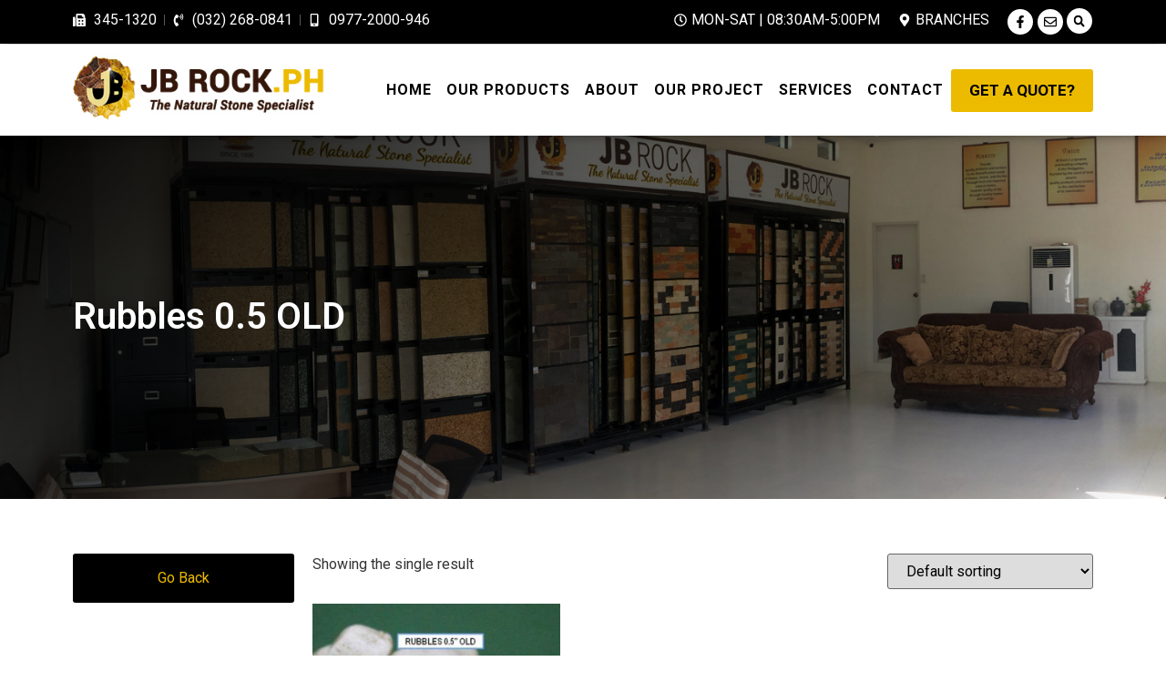

--- FILE ---
content_type: text/css
request_url: https://jbrock.ph/wp-content/uploads/elementor/css/post-11.css?ver=1767825668
body_size: 1934
content:
.elementor-11 .elementor-element.elementor-element-5939856a:not(.elementor-motion-effects-element-type-background), .elementor-11 .elementor-element.elementor-element-5939856a > .elementor-motion-effects-container > .elementor-motion-effects-layer{background-color:#000000;}.elementor-11 .elementor-element.elementor-element-5939856a{transition:background 0.3s, border 0.3s, border-radius 0.3s, box-shadow 0.3s;z-index:99;}.elementor-11 .elementor-element.elementor-element-5939856a > .elementor-background-overlay{transition:background 0.3s, border-radius 0.3s, opacity 0.3s;}.elementor-11 .elementor-element.elementor-element-4f34d874 .elementor-icon-list-item:not(:last-child):after{content:"";height:52%;border-color:#54595F;}.elementor-11 .elementor-element.elementor-element-4f34d874 .elementor-icon-list-items:not(.elementor-inline-items) .elementor-icon-list-item:not(:last-child):after{border-top-style:solid;border-top-width:1px;}.elementor-11 .elementor-element.elementor-element-4f34d874 .elementor-icon-list-items.elementor-inline-items .elementor-icon-list-item:not(:last-child):after{border-left-style:solid;}.elementor-11 .elementor-element.elementor-element-4f34d874 .elementor-inline-items .elementor-icon-list-item:not(:last-child):after{border-left-width:1px;}.elementor-11 .elementor-element.elementor-element-4f34d874 .elementor-icon-list-icon i{color:#FFFFFF;transition:color 0.3s;}.elementor-11 .elementor-element.elementor-element-4f34d874 .elementor-icon-list-icon svg{fill:#FFFFFF;transition:fill 0.3s;}.elementor-11 .elementor-element.elementor-element-4f34d874 .elementor-icon-list-item:hover .elementor-icon-list-icon i{color:#ECBB00;}.elementor-11 .elementor-element.elementor-element-4f34d874 .elementor-icon-list-item:hover .elementor-icon-list-icon svg{fill:#ECBB00;}.elementor-11 .elementor-element.elementor-element-4f34d874{--e-icon-list-icon-size:14px;--icon-vertical-offset:0px;}.elementor-11 .elementor-element.elementor-element-4f34d874 .elementor-icon-list-text{color:#FFFFFF;transition:color 0.3s;}.elementor-11 .elementor-element.elementor-element-4f34d874 .elementor-icon-list-item:hover .elementor-icon-list-text{color:#ECBB00;}.elementor-11 .elementor-element.elementor-element-69e6e025.elementor-column > .elementor-widget-wrap{justify-content:flex-end;}.elementor-11 .elementor-element.elementor-element-2377d915 .elementor-icon-list-icon i{color:#FFFFFF;transition:color 0.3s;}.elementor-11 .elementor-element.elementor-element-2377d915 .elementor-icon-list-icon svg{fill:#FFFFFF;transition:fill 0.3s;}.elementor-11 .elementor-element.elementor-element-2377d915 .elementor-icon-list-item:hover .elementor-icon-list-icon i{color:#ECBB00;}.elementor-11 .elementor-element.elementor-element-2377d915 .elementor-icon-list-item:hover .elementor-icon-list-icon svg{fill:#ECBB00;}.elementor-11 .elementor-element.elementor-element-2377d915{--e-icon-list-icon-size:14px;--e-icon-list-icon-align:right;--e-icon-list-icon-margin:0 0 0 calc(var(--e-icon-list-icon-size, 1em) * 0.25);--icon-vertical-offset:0px;width:auto;max-width:auto;}.elementor-11 .elementor-element.elementor-element-2377d915 .elementor-icon-list-text{color:#FFFFFF;transition:color 0.3s;}.elementor-11 .elementor-element.elementor-element-2377d915 .elementor-icon-list-item:hover .elementor-icon-list-text{color:#ECBB00;}.elementor-11 .elementor-element.elementor-element-19081de0{--grid-template-columns:repeat(0, auto);--icon-size:14px;--grid-column-gap:5px;--grid-row-gap:0px;width:auto;max-width:auto;}.elementor-11 .elementor-element.elementor-element-19081de0 .elementor-widget-container{text-align:right;}.elementor-11 .elementor-element.elementor-element-19081de0 .elementor-social-icon{background-color:#FFFFFF;}.elementor-11 .elementor-element.elementor-element-19081de0 .elementor-social-icon i{color:#000000;}.elementor-11 .elementor-element.elementor-element-19081de0 .elementor-social-icon svg{fill:#000000;}.elementor-11 .elementor-element.elementor-element-19081de0 .elementor-icon{border-radius:50px 50px 50px 50px;}.elementor-11 .elementor-element.elementor-element-19081de0 .elementor-social-icon:hover{background-color:#ECBB00;}.elementor-11 .elementor-element.elementor-element-19081de0 .elementor-social-icon:hover i{color:#FFFFFF;}.elementor-11 .elementor-element.elementor-element-19081de0 .elementor-social-icon:hover svg{fill:#FFFFFF;}.elementor-11 .elementor-element.elementor-element-19081de0 > .elementor-widget-container{margin:0px 0px 0px 20px;}.elementor-11 .elementor-element.elementor-element-2cb539c9 .elementor-search-form{text-align:right;}.elementor-11 .elementor-element.elementor-element-2cb539c9 .elementor-search-form__toggle{--e-search-form-toggle-size:28px;--e-search-form-toggle-color:#000000;--e-search-form-toggle-background-color:#FFFFFF;--e-search-form-toggle-icon-size:calc(45em / 100);--e-search-form-toggle-border-radius:20px;}.elementor-11 .elementor-element.elementor-element-2cb539c9 .elementor-search-form__input,
					.elementor-11 .elementor-element.elementor-element-2cb539c9 .elementor-search-form__icon,
					.elementor-11 .elementor-element.elementor-element-2cb539c9 .elementor-lightbox .dialog-lightbox-close-button,
					.elementor-11 .elementor-element.elementor-element-2cb539c9 .elementor-lightbox .dialog-lightbox-close-button:hover,
					.elementor-11 .elementor-element.elementor-element-2cb539c9.elementor-search-form--skin-full_screen input[type="search"].elementor-search-form__input{color:#FFFFFF;fill:#FFFFFF;}.elementor-11 .elementor-element.elementor-element-2cb539c9:not(.elementor-search-form--skin-full_screen) .elementor-search-form__container{border-color:#54595F;border-radius:0px;}.elementor-11 .elementor-element.elementor-element-2cb539c9.elementor-search-form--skin-full_screen input[type="search"].elementor-search-form__input{border-color:#54595F;border-radius:0px;}.elementor-11 .elementor-element.elementor-element-2cb539c9 .elementor-search-form__toggle:hover{--e-search-form-toggle-color:#FFFFFF;--e-search-form-toggle-background-color:#ECBB00;}.elementor-11 .elementor-element.elementor-element-2cb539c9 .elementor-search-form__toggle:focus{--e-search-form-toggle-color:#FFFFFF;--e-search-form-toggle-background-color:#ECBB00;}.elementor-11 .elementor-element.elementor-element-2cb539c9 > .elementor-widget-container{margin:-1px 0px 0px 4px;}.elementor-11 .elementor-element.elementor-element-2cb539c9{width:auto;max-width:auto;}.elementor-11 .elementor-element.elementor-element-613e51b7:not(.elementor-motion-effects-element-type-background), .elementor-11 .elementor-element.elementor-element-613e51b7 > .elementor-motion-effects-container > .elementor-motion-effects-layer{background-color:#FFFFFF;}.elementor-11 .elementor-element.elementor-element-613e51b7{box-shadow:0px 1px 12px -2px rgba(0,0,0,0.5);transition:background 0.3s, border 0.3s, border-radius 0.3s, box-shadow 0.3s;z-index:99;}.elementor-11 .elementor-element.elementor-element-613e51b7 > .elementor-background-overlay{transition:background 0.3s, border-radius 0.3s, opacity 0.3s;}.elementor-11 .elementor-element.elementor-element-6c4c1e0{text-align:left;}.elementor-bc-flex-widget .elementor-11 .elementor-element.elementor-element-e5481ed.elementor-column .elementor-widget-wrap{align-items:center;}.elementor-11 .elementor-element.elementor-element-e5481ed.elementor-column.elementor-element[data-element_type="column"] > .elementor-widget-wrap.elementor-element-populated{align-content:center;align-items:center;}.elementor-11 .elementor-element.elementor-element-e5481ed.elementor-column > .elementor-widget-wrap{justify-content:flex-end;}.elementor-11 .elementor-element.elementor-element-73f485b2 .elementor-menu-toggle{margin:0 auto;}.elementor-11 .elementor-element.elementor-element-73f485b2 .elementor-nav-menu .elementor-item{font-size:16px;font-weight:bold;text-transform:uppercase;letter-spacing:1px;}.elementor-11 .elementor-element.elementor-element-73f485b2 .elementor-nav-menu--main .elementor-item{color:#000000;fill:#000000;padding-left:8px;padding-right:8px;padding-top:30px;padding-bottom:30px;}.elementor-11 .elementor-element.elementor-element-73f485b2 .elementor-nav-menu--main .elementor-item:hover,
					.elementor-11 .elementor-element.elementor-element-73f485b2 .elementor-nav-menu--main .elementor-item.elementor-item-active,
					.elementor-11 .elementor-element.elementor-element-73f485b2 .elementor-nav-menu--main .elementor-item.highlighted,
					.elementor-11 .elementor-element.elementor-element-73f485b2 .elementor-nav-menu--main .elementor-item:focus{color:#ECBB00;fill:#ECBB00;}.elementor-11 .elementor-element.elementor-element-73f485b2 .elementor-nav-menu--main .elementor-item.elementor-item-active{color:#ECBB00;}.elementor-11 .elementor-element.elementor-element-73f485b2 .elementor-nav-menu--dropdown a, .elementor-11 .elementor-element.elementor-element-73f485b2 .elementor-menu-toggle{color:#ffffff;}.elementor-11 .elementor-element.elementor-element-73f485b2 .elementor-nav-menu--dropdown{background-color:#000000;border-style:solid;border-width:1px 1px 1px 1px;border-color:#ffffff;}.elementor-11 .elementor-element.elementor-element-73f485b2 .elementor-nav-menu--dropdown a:hover,
					.elementor-11 .elementor-element.elementor-element-73f485b2 .elementor-nav-menu--dropdown a.elementor-item-active,
					.elementor-11 .elementor-element.elementor-element-73f485b2 .elementor-nav-menu--dropdown a.highlighted{background-color:#ECBB00;}.elementor-11 .elementor-element.elementor-element-73f485b2 .elementor-nav-menu--dropdown a.elementor-item-active{background-color:#f29500;}.elementor-11 .elementor-element.elementor-element-73f485b2 .elementor-nav-menu--dropdown .elementor-item, .elementor-11 .elementor-element.elementor-element-73f485b2 .elementor-nav-menu--dropdown  .elementor-sub-item{font-size:15px;font-weight:bold;text-transform:uppercase;letter-spacing:0.5px;}.elementor-11 .elementor-element.elementor-element-73f485b2 .elementor-nav-menu--dropdown a{padding-left:15px;padding-right:15px;padding-top:15px;padding-bottom:15px;}.elementor-11 .elementor-element.elementor-element-73f485b2 .elementor-nav-menu--dropdown li:not(:last-child){border-style:solid;border-color:#54595F;border-bottom-width:1px;}.elementor-11 .elementor-element.elementor-element-73f485b2 .elementor-nav-menu--main > .elementor-nav-menu > li > .elementor-nav-menu--dropdown, .elementor-11 .elementor-element.elementor-element-73f485b2 .elementor-nav-menu__container.elementor-nav-menu--dropdown{margin-top:10px !important;}.elementor-11 .elementor-element.elementor-element-73f485b2 div.elementor-menu-toggle{color:#ffffff;}.elementor-11 .elementor-element.elementor-element-73f485b2 div.elementor-menu-toggle svg{fill:#ffffff;}.elementor-11 .elementor-element.elementor-element-73f485b2{--nav-menu-icon-size:1px;width:auto;max-width:auto;}.elementor-11 .elementor-element.elementor-element-73f485b2 > .elementor-widget-container{padding:0px 0px 0px 0px;}.elementor-11 .elementor-element.elementor-element-22f4c2ce .elementor-button{font-size:17px;font-weight:bold;fill:#000000;color:#000000;background-color:#ECBB00;padding:15px 20px 15px 20px;}.elementor-11 .elementor-element.elementor-element-22f4c2ce .elementor-button:hover, .elementor-11 .elementor-element.elementor-element-22f4c2ce .elementor-button:focus{color:#ffffff;background-color:#000000;}.elementor-11 .elementor-element.elementor-element-22f4c2ce .elementor-button:hover svg, .elementor-11 .elementor-element.elementor-element-22f4c2ce .elementor-button:focus svg{fill:#ffffff;}.elementor-11 .elementor-element.elementor-element-22f4c2ce{width:auto;max-width:auto;}.elementor-11 .elementor-element.elementor-element-35041113:not(.elementor-motion-effects-element-type-background), .elementor-11 .elementor-element.elementor-element-35041113 > .elementor-motion-effects-container > .elementor-motion-effects-layer{background-color:#ffffff;}.elementor-11 .elementor-element.elementor-element-35041113{transition:background 0.3s, border 0.3s, border-radius 0.3s, box-shadow 0.3s;margin-top:0px;margin-bottom:0px;padding:0px 0px 0px 0px;z-index:90;}.elementor-11 .elementor-element.elementor-element-35041113 > .elementor-background-overlay{transition:background 0.3s, border-radius 0.3s, opacity 0.3s;}.elementor-bc-flex-widget .elementor-11 .elementor-element.elementor-element-6e49849b.elementor-column .elementor-widget-wrap{align-items:center;}.elementor-11 .elementor-element.elementor-element-6e49849b.elementor-column.elementor-element[data-element_type="column"] > .elementor-widget-wrap.elementor-element-populated{align-content:center;align-items:center;}.elementor-11 .elementor-element.elementor-element-6e49849b > .elementor-element-populated{transition:background 0.3s, border 0.3s, border-radius 0.3s, box-shadow 0.3s;}.elementor-11 .elementor-element.elementor-element-6e49849b > .elementor-element-populated > .elementor-background-overlay{transition:background 0.3s, border-radius 0.3s, opacity 0.3s;}.elementor-bc-flex-widget .elementor-11 .elementor-element.elementor-element-2981a64c.elementor-column .elementor-widget-wrap{align-items:center;}.elementor-11 .elementor-element.elementor-element-2981a64c.elementor-column.elementor-element[data-element_type="column"] > .elementor-widget-wrap.elementor-element-populated{align-content:center;align-items:center;}.elementor-11 .elementor-element.elementor-element-2981a64c > .elementor-element-populated{transition:background 0.3s, border 0.3s, border-radius 0.3s, box-shadow 0.3s;}.elementor-11 .elementor-element.elementor-element-2981a64c > .elementor-element-populated > .elementor-background-overlay{transition:background 0.3s, border-radius 0.3s, opacity 0.3s;}.elementor-11 .elementor-element.elementor-element-4f4a170d .elementor-icon-list-item:not(:last-child):after{content:"";height:65%;border-color:#ddd;}.elementor-11 .elementor-element.elementor-element-4f4a170d .elementor-icon-list-items:not(.elementor-inline-items) .elementor-icon-list-item:not(:last-child):after{border-top-style:solid;border-top-width:1px;}.elementor-11 .elementor-element.elementor-element-4f4a170d .elementor-icon-list-items.elementor-inline-items .elementor-icon-list-item:not(:last-child):after{border-left-style:solid;}.elementor-11 .elementor-element.elementor-element-4f4a170d .elementor-inline-items .elementor-icon-list-item:not(:last-child):after{border-left-width:1px;}.elementor-11 .elementor-element.elementor-element-4f4a170d .elementor-icon-list-icon i{color:#000000;transition:color 0.3s;}.elementor-11 .elementor-element.elementor-element-4f4a170d .elementor-icon-list-icon svg{fill:#000000;transition:fill 0.3s;}.elementor-11 .elementor-element.elementor-element-4f4a170d .elementor-icon-list-item:hover .elementor-icon-list-icon i{color:#ECBB00;}.elementor-11 .elementor-element.elementor-element-4f4a170d .elementor-icon-list-item:hover .elementor-icon-list-icon svg{fill:#ECBB00;}.elementor-11 .elementor-element.elementor-element-4f4a170d{--e-icon-list-icon-size:14px;--icon-vertical-offset:0px;}.elementor-11 .elementor-element.elementor-element-4f4a170d .elementor-icon-list-text{color:#000000;transition:color 0.3s;}.elementor-11 .elementor-element.elementor-element-4f4a170d .elementor-icon-list-item:hover .elementor-icon-list-text{color:#ECBB00;}.elementor-11 .elementor-element.elementor-element-40f194e0 > .elementor-element-populated{transition:background 0.3s, border 0.3s, border-radius 0.3s, box-shadow 0.3s;margin:0px 0px 0px 0px;--e-column-margin-right:0px;--e-column-margin-left:0px;padding:0px 30px 0px 0px;}.elementor-11 .elementor-element.elementor-element-40f194e0 > .elementor-element-populated > .elementor-background-overlay{transition:background 0.3s, border-radius 0.3s, opacity 0.3s;}.elementor-11 .elementor-element.elementor-element-5d5c2b9f .elementor-menu-toggle{margin-left:auto;background-color:#ffffff;}.elementor-11 .elementor-element.elementor-element-5d5c2b9f .elementor-nav-menu .elementor-item{font-family:"DIN-Regular", Sans-serif;font-size:14px;font-weight:bold;text-transform:uppercase;}.elementor-11 .elementor-element.elementor-element-5d5c2b9f .elementor-nav-menu--main .elementor-item{color:#FFFFFF;fill:#FFFFFF;padding-left:14px;padding-right:14px;padding-top:24px;padding-bottom:24px;}.elementor-11 .elementor-element.elementor-element-5d5c2b9f .elementor-nav-menu--main .elementor-item:hover,
					.elementor-11 .elementor-element.elementor-element-5d5c2b9f .elementor-nav-menu--main .elementor-item.elementor-item-active,
					.elementor-11 .elementor-element.elementor-element-5d5c2b9f .elementor-nav-menu--main .elementor-item.highlighted,
					.elementor-11 .elementor-element.elementor-element-5d5c2b9f .elementor-nav-menu--main .elementor-item:focus{color:#ffffff;}.elementor-11 .elementor-element.elementor-element-5d5c2b9f .elementor-nav-menu--main:not(.e--pointer-framed) .elementor-item:before,
					.elementor-11 .elementor-element.elementor-element-5d5c2b9f .elementor-nav-menu--main:not(.e--pointer-framed) .elementor-item:after{background-color:#ffffff;}.elementor-11 .elementor-element.elementor-element-5d5c2b9f .e--pointer-framed .elementor-item:before,
					.elementor-11 .elementor-element.elementor-element-5d5c2b9f .e--pointer-framed .elementor-item:after{border-color:#ffffff;}.elementor-11 .elementor-element.elementor-element-5d5c2b9f .elementor-nav-menu--main .elementor-item.elementor-item-active{color:#00a3e0;}.elementor-11 .elementor-element.elementor-element-5d5c2b9f .elementor-nav-menu--main:not(.e--pointer-framed) .elementor-item.elementor-item-active:before,
					.elementor-11 .elementor-element.elementor-element-5d5c2b9f .elementor-nav-menu--main:not(.e--pointer-framed) .elementor-item.elementor-item-active:after{background-color:#ffffff;}.elementor-11 .elementor-element.elementor-element-5d5c2b9f .e--pointer-framed .elementor-item.elementor-item-active:before,
					.elementor-11 .elementor-element.elementor-element-5d5c2b9f .e--pointer-framed .elementor-item.elementor-item-active:after{border-color:#ffffff;}.elementor-11 .elementor-element.elementor-element-5d5c2b9f{--e-nav-menu-horizontal-menu-item-margin:calc( 60px / 2 );}.elementor-11 .elementor-element.elementor-element-5d5c2b9f .elementor-nav-menu--main:not(.elementor-nav-menu--layout-horizontal) .elementor-nav-menu > li:not(:last-child){margin-bottom:60px;}.elementor-11 .elementor-element.elementor-element-5d5c2b9f .elementor-nav-menu--dropdown a, .elementor-11 .elementor-element.elementor-element-5d5c2b9f .elementor-menu-toggle{color:#ffffff;}.elementor-11 .elementor-element.elementor-element-5d5c2b9f .elementor-nav-menu--dropdown{background-color:#000000;}.elementor-11 .elementor-element.elementor-element-5d5c2b9f .elementor-nav-menu--dropdown a:hover,
					.elementor-11 .elementor-element.elementor-element-5d5c2b9f .elementor-nav-menu--dropdown a.elementor-item-active,
					.elementor-11 .elementor-element.elementor-element-5d5c2b9f .elementor-nav-menu--dropdown a.highlighted,
					.elementor-11 .elementor-element.elementor-element-5d5c2b9f .elementor-menu-toggle:hover{color:#ffffff;}.elementor-11 .elementor-element.elementor-element-5d5c2b9f .elementor-nav-menu--dropdown a:hover,
					.elementor-11 .elementor-element.elementor-element-5d5c2b9f .elementor-nav-menu--dropdown a.elementor-item-active,
					.elementor-11 .elementor-element.elementor-element-5d5c2b9f .elementor-nav-menu--dropdown a.highlighted{background-color:#ECBB00;}.elementor-11 .elementor-element.elementor-element-5d5c2b9f .elementor-nav-menu--dropdown a.elementor-item-active{color:#ffffff;background-color:#ECBB00;}.elementor-11 .elementor-element.elementor-element-5d5c2b9f .elementor-nav-menu--dropdown .elementor-item, .elementor-11 .elementor-element.elementor-element-5d5c2b9f .elementor-nav-menu--dropdown  .elementor-sub-item{font-weight:bold;text-transform:uppercase;}.elementor-11 .elementor-element.elementor-element-5d5c2b9f .elementor-nav-menu--dropdown li:not(:last-child){border-style:solid;border-color:rgba(255,255,255,0.32);border-bottom-width:1px;}.elementor-11 .elementor-element.elementor-element-5d5c2b9f div.elementor-menu-toggle{color:#000000;}.elementor-11 .elementor-element.elementor-element-5d5c2b9f div.elementor-menu-toggle svg{fill:#000000;}.elementor-11 .elementor-element.elementor-element-5d5c2b9f div.elementor-menu-toggle:hover{color:#ECBB00;}.elementor-11 .elementor-element.elementor-element-5d5c2b9f div.elementor-menu-toggle:hover svg{fill:#ECBB00;}.elementor-11 .elementor-element.elementor-element-5d5c2b9f .elementor-menu-toggle:hover{background-color:#ffffff;}@media(max-width:1024px){.elementor-11 .elementor-element.elementor-element-6c4c1e0{text-align:left;}.elementor-11 .elementor-element.elementor-element-35041113{margin-top:0px;margin-bottom:0px;}.elementor-11 .elementor-element.elementor-element-aec60d3{text-align:left;}.elementor-bc-flex-widget .elementor-11 .elementor-element.elementor-element-2981a64c.elementor-column .elementor-widget-wrap{align-items:center;}.elementor-11 .elementor-element.elementor-element-2981a64c.elementor-column.elementor-element[data-element_type="column"] > .elementor-widget-wrap.elementor-element-populated{align-content:center;align-items:center;}.elementor-11 .elementor-element.elementor-element-2981a64c.elementor-column > .elementor-widget-wrap{justify-content:center;}.elementor-11 .elementor-element.elementor-element-2981a64c > .elementor-element-populated{margin:0px 0px 0px 0px;--e-column-margin-right:0px;--e-column-margin-left:0px;}.elementor-11 .elementor-element.elementor-element-4f4a170d{--e-icon-list-icon-size:30px;width:auto;max-width:auto;}.elementor-bc-flex-widget .elementor-11 .elementor-element.elementor-element-40f194e0.elementor-column .elementor-widget-wrap{align-items:center;}.elementor-11 .elementor-element.elementor-element-40f194e0.elementor-column.elementor-element[data-element_type="column"] > .elementor-widget-wrap.elementor-element-populated{align-content:center;align-items:center;}.elementor-11 .elementor-element.elementor-element-40f194e0.elementor-column > .elementor-widget-wrap{justify-content:center;}.elementor-11 .elementor-element.elementor-element-40f194e0 > .elementor-element-populated{margin:0px 0px 0px 0px;--e-column-margin-right:0px;--e-column-margin-left:0px;padding:0px 0px 0px 0px;}.elementor-11 .elementor-element.elementor-element-5d5c2b9f .elementor-nav-menu--dropdown a{padding-top:12px;padding-bottom:12px;}.elementor-11 .elementor-element.elementor-element-5d5c2b9f .elementor-nav-menu--main > .elementor-nav-menu > li > .elementor-nav-menu--dropdown, .elementor-11 .elementor-element.elementor-element-5d5c2b9f .elementor-nav-menu__container.elementor-nav-menu--dropdown{margin-top:35px !important;}.elementor-11 .elementor-element.elementor-element-5d5c2b9f > .elementor-widget-container{margin:0px 0px 0px 0px;padding:0px 0px 0px 0px;}}@media(max-width:767px){.elementor-11 .elementor-element.elementor-element-35041113{margin-top:0px;margin-bottom:0px;padding:3% 5% 3% 5%;}.elementor-11 .elementor-element.elementor-element-6e49849b{width:100%;}.elementor-11 .elementor-element.elementor-element-6e49849b.elementor-column > .elementor-widget-wrap{justify-content:center;}.elementor-11 .elementor-element.elementor-element-6e49849b > .elementor-element-populated{padding:0px 0px 0px 0px;}.elementor-11 .elementor-element.elementor-element-aec60d3{text-align:center;}.elementor-11 .elementor-element.elementor-element-2981a64c{width:60%;}.elementor-11 .elementor-element.elementor-element-2981a64c.elementor-column > .elementor-widget-wrap{justify-content:center;}.elementor-11 .elementor-element.elementor-element-2981a64c > .elementor-element-populated{margin:0px 0px 0px 0px;--e-column-margin-right:0px;--e-column-margin-left:0px;padding:0px 0px 0px 0px;}.elementor-11 .elementor-element.elementor-element-4f4a170d .elementor-icon-list-items:not(.elementor-inline-items) .elementor-icon-list-item:not(:last-child){padding-bottom:calc(0px/2);}.elementor-11 .elementor-element.elementor-element-4f4a170d .elementor-icon-list-items:not(.elementor-inline-items) .elementor-icon-list-item:not(:first-child){margin-top:calc(0px/2);}.elementor-11 .elementor-element.elementor-element-4f4a170d .elementor-icon-list-items.elementor-inline-items .elementor-icon-list-item{margin-right:calc(0px/2);margin-left:calc(0px/2);}.elementor-11 .elementor-element.elementor-element-4f4a170d .elementor-icon-list-items.elementor-inline-items{margin-right:calc(-0px/2);margin-left:calc(-0px/2);}body.rtl .elementor-11 .elementor-element.elementor-element-4f4a170d .elementor-icon-list-items.elementor-inline-items .elementor-icon-list-item:after{left:calc(-0px/2);}body:not(.rtl) .elementor-11 .elementor-element.elementor-element-4f4a170d .elementor-icon-list-items.elementor-inline-items .elementor-icon-list-item:after{right:calc(-0px/2);}.elementor-11 .elementor-element.elementor-element-4f4a170d{--e-icon-list-icon-size:24px;--e-icon-list-icon-align:center;--e-icon-list-icon-margin:0 calc(var(--e-icon-list-icon-size, 1em) * 0.125);}.elementor-11 .elementor-element.elementor-element-40f194e0{width:40%;}.elementor-11 .elementor-element.elementor-element-40f194e0 > .elementor-element-populated{margin:0px 0px 0px 0px;--e-column-margin-right:0px;--e-column-margin-left:0px;padding:0px 0px 0px 0px;}.elementor-11 .elementor-element.elementor-element-5d5c2b9f .elementor-nav-menu--dropdown .elementor-item, .elementor-11 .elementor-element.elementor-element-5d5c2b9f .elementor-nav-menu--dropdown  .elementor-sub-item{font-size:15px;letter-spacing:0.5px;}.elementor-11 .elementor-element.elementor-element-5d5c2b9f .elementor-nav-menu--dropdown{border-radius:0px 0px 0px 0px;}.elementor-11 .elementor-element.elementor-element-5d5c2b9f .elementor-nav-menu--dropdown li:first-child a{border-top-left-radius:0px;border-top-right-radius:0px;}.elementor-11 .elementor-element.elementor-element-5d5c2b9f .elementor-nav-menu--dropdown li:last-child a{border-bottom-right-radius:0px;border-bottom-left-radius:0px;}.elementor-11 .elementor-element.elementor-element-5d5c2b9f .elementor-nav-menu--dropdown a{padding-left:30px;padding-right:30px;padding-top:18px;padding-bottom:18px;}.elementor-11 .elementor-element.elementor-element-5d5c2b9f .elementor-nav-menu--main > .elementor-nav-menu > li > .elementor-nav-menu--dropdown, .elementor-11 .elementor-element.elementor-element-5d5c2b9f .elementor-nav-menu__container.elementor-nav-menu--dropdown{margin-top:10px !important;}.elementor-11 .elementor-element.elementor-element-5d5c2b9f > .elementor-widget-container{margin:0px 0px 0px 0px;padding:0px 0px 0px 0px;}}@media(min-width:768px){.elementor-11 .elementor-element.elementor-element-fa6841f{width:54.762%;}.elementor-11 .elementor-element.elementor-element-69e6e025{width:45.108%;}.elementor-11 .elementor-element.elementor-element-7a693dba{width:26%;}.elementor-11 .elementor-element.elementor-element-e5481ed{width:74%;}}@media(max-width:1024px) and (min-width:768px){.elementor-11 .elementor-element.elementor-element-6e49849b{width:35%;}.elementor-11 .elementor-element.elementor-element-2981a64c{width:53%;}.elementor-11 .elementor-element.elementor-element-40f194e0{width:5%;}}

--- FILE ---
content_type: text/css
request_url: https://jbrock.ph/wp-content/uploads/elementor/css/post-61.css?ver=1767825743
body_size: 2696
content:
.elementor-61 .elementor-element.elementor-element-730065c8:not(.elementor-motion-effects-element-type-background), .elementor-61 .elementor-element.elementor-element-730065c8 > .elementor-motion-effects-container > .elementor-motion-effects-layer{background-color:#ECBB00;}.elementor-61 .elementor-element.elementor-element-730065c8{transition:background 0.3s, border 0.3s, border-radius 0.3s, box-shadow 0.3s;padding:50px 0px 50px 0px;}.elementor-61 .elementor-element.elementor-element-730065c8 > .elementor-background-overlay{transition:background 0.3s, border-radius 0.3s, opacity 0.3s;}.elementor-61 .elementor-element.elementor-element-49da6a30{text-align:center;}.elementor-61 .elementor-element.elementor-element-49da6a30 .elementor-heading-title{color:#000000;font-size:35px;font-weight:bold;text-transform:uppercase;}.elementor-61 .elementor-element.elementor-element-cde4050.elementor-arrows-yes .elementor-main-swiper{width:calc( 85% - 40px );}.elementor-61 .elementor-element.elementor-element-cde4050 .elementor-main-swiper{width:85%;}.elementor-61 .elementor-element.elementor-element-cde4050 .elementor-testimonial__text{color:#000000;}.elementor-61 .elementor-element.elementor-element-cde4050 .elementor-testimonial__name{color:#000000;}.elementor-61 .elementor-element.elementor-element-cde4050 .elementor-testimonial__title{color:#000000;font-style:italic;}.elementor-61 .elementor-element.elementor-element-cde4050 .elementor-swiper-button{font-size:30px;color:var( --e-global-color-primary );}.elementor-61 .elementor-element.elementor-element-cde4050 .elementor-swiper-button svg{fill:var( --e-global-color-primary );}.elementor-61 .elementor-element.elementor-element-cde4050 .swiper-pagination-bullet{height:12px;width:12px;}.elementor-61 .elementor-element.elementor-element-cde4050 .swiper-horizontal .swiper-pagination-progressbar{height:12px;}.elementor-61 .elementor-element.elementor-element-cde4050 .swiper-pagination-fraction{font-size:12px;}.elementor-61 .elementor-element.elementor-element-1cec6073:not(.elementor-motion-effects-element-type-background), .elementor-61 .elementor-element.elementor-element-1cec6073 > .elementor-motion-effects-container > .elementor-motion-effects-layer{background-color:#222222;}.elementor-61 .elementor-element.elementor-element-1cec6073{transition:background 0.3s, border 0.3s, border-radius 0.3s, box-shadow 0.3s;padding:04% 8% 4% 8%;}.elementor-61 .elementor-element.elementor-element-1cec6073 > .elementor-background-overlay{transition:background 0.3s, border-radius 0.3s, opacity 0.3s;}.elementor-61 .elementor-element.elementor-element-3b0b64e1 > .elementor-element-populated{margin:0px 0px 0px 0px;--e-column-margin-right:0px;--e-column-margin-left:0px;padding:10px 10px 10px 10px;}.elementor-61 .elementor-element.elementor-element-561cceb6{text-align:left;}.elementor-61 .elementor-element.elementor-element-561cceb6 img{width:330px;}.elementor-61 .elementor-element.elementor-element-1b617350{color:#FFFFFF;}.elementor-61 .elementor-element.elementor-element-3370132a .elementor-button-content-wrapper{flex-direction:row-reverse;}.elementor-61 .elementor-element.elementor-element-3370132a .elementor-button .elementor-button-content-wrapper{gap:18px;}.elementor-61 .elementor-element.elementor-element-3370132a .elementor-button{background-color:rgba(0, 0, 0, 0);}.elementor-61 .elementor-element.elementor-element-3370132a .elementor-button:hover, .elementor-61 .elementor-element.elementor-element-3370132a .elementor-button:focus{color:#ECBB00;}.elementor-61 .elementor-element.elementor-element-3370132a .elementor-button:hover svg, .elementor-61 .elementor-element.elementor-element-3370132a .elementor-button:focus svg{fill:#ECBB00;}.elementor-61 .elementor-element.elementor-element-3370132a > .elementor-widget-container{margin:0px 0px 0px -25px;}.elementor-61 .elementor-element.elementor-element-4cc1d156:not(.elementor-motion-effects-element-type-background), .elementor-61 .elementor-element.elementor-element-4cc1d156 > .elementor-motion-effects-container > .elementor-motion-effects-layer{background-color:#FFFFFF;}.elementor-61 .elementor-element.elementor-element-4cc1d156{border-style:solid;border-width:7px 7px 7px 7px;border-color:#FFFFFF;transition:background 0.3s, border 0.3s, border-radius 0.3s, box-shadow 0.3s;margin-top:40px;margin-bottom:0px;padding:30px 0px 30px 0px;}.elementor-61 .elementor-element.elementor-element-4cc1d156, .elementor-61 .elementor-element.elementor-element-4cc1d156 > .elementor-background-overlay{border-radius:8px 8px 8px 8px;}.elementor-61 .elementor-element.elementor-element-4cc1d156 > .elementor-background-overlay{transition:background 0.3s, border-radius 0.3s, opacity 0.3s;}.elementor-61 .elementor-element.elementor-element-6c568117{text-align:center;}.elementor-61 .elementor-element.elementor-element-6c568117 .elementor-heading-title{color:#000000;font-size:35px;text-transform:uppercase;}.elementor-61 .elementor-element.elementor-element-38f13e44{text-align:center;}.elementor-61 .elementor-element.elementor-element-38f13e44 .elementor-heading-title{color:#000000;font-size:18px;}.elementor-61 .elementor-element.elementor-element-38f13e44 > .elementor-widget-container{margin:-20px 0px 0px 0px;}.elementor-61 .elementor-element.elementor-element-49dcb4f0 .elementor-icon-list-items:not(.elementor-inline-items) .elementor-icon-list-item:not(:last-child){padding-bottom:calc(10px/2);}.elementor-61 .elementor-element.elementor-element-49dcb4f0 .elementor-icon-list-items:not(.elementor-inline-items) .elementor-icon-list-item:not(:first-child){margin-top:calc(10px/2);}.elementor-61 .elementor-element.elementor-element-49dcb4f0 .elementor-icon-list-items.elementor-inline-items .elementor-icon-list-item{margin-right:calc(10px/2);margin-left:calc(10px/2);}.elementor-61 .elementor-element.elementor-element-49dcb4f0 .elementor-icon-list-items.elementor-inline-items{margin-right:calc(-10px/2);margin-left:calc(-10px/2);}body.rtl .elementor-61 .elementor-element.elementor-element-49dcb4f0 .elementor-icon-list-items.elementor-inline-items .elementor-icon-list-item:after{left:calc(-10px/2);}body:not(.rtl) .elementor-61 .elementor-element.elementor-element-49dcb4f0 .elementor-icon-list-items.elementor-inline-items .elementor-icon-list-item:after{right:calc(-10px/2);}.elementor-61 .elementor-element.elementor-element-49dcb4f0 .elementor-icon-list-icon i{color:#000000;transition:color 0.3s;}.elementor-61 .elementor-element.elementor-element-49dcb4f0 .elementor-icon-list-icon svg{fill:#000000;transition:fill 0.3s;}.elementor-61 .elementor-element.elementor-element-49dcb4f0 .elementor-icon-list-item:hover .elementor-icon-list-icon i{color:#ECBB00;}.elementor-61 .elementor-element.elementor-element-49dcb4f0 .elementor-icon-list-item:hover .elementor-icon-list-icon svg{fill:#ECBB00;}.elementor-61 .elementor-element.elementor-element-49dcb4f0{--e-icon-list-icon-size:17px;--icon-vertical-offset:0px;}.elementor-61 .elementor-element.elementor-element-49dcb4f0 .elementor-icon-list-icon{padding-right:10px;}.elementor-61 .elementor-element.elementor-element-49dcb4f0 .elementor-icon-list-item > .elementor-icon-list-text, .elementor-61 .elementor-element.elementor-element-49dcb4f0 .elementor-icon-list-item > a{line-height:1.6em;}.elementor-61 .elementor-element.elementor-element-49dcb4f0 .elementor-icon-list-text{color:#485860;transition:color 0.3s;}.elementor-61 .elementor-element.elementor-element-49dcb4f0 .elementor-icon-list-item:hover .elementor-icon-list-text{color:#ECBB00;}.elementor-61 .elementor-element.elementor-element-49dcb4f0 > .elementor-widget-container{padding:0px 0px 0px 30px;}.elementor-61 .elementor-element.elementor-element-f1c3933:not(.elementor-motion-effects-element-type-background), .elementor-61 .elementor-element.elementor-element-f1c3933 > .elementor-motion-effects-container > .elementor-motion-effects-layer{background-color:#FFFFFF;}.elementor-61 .elementor-element.elementor-element-f1c3933{border-style:solid;border-width:7px 7px 7px 7px;border-color:#FFFFFF;transition:background 0.3s, border 0.3s, border-radius 0.3s, box-shadow 0.3s;margin-top:40px;margin-bottom:0px;padding:20px 0px 0px 0px;}.elementor-61 .elementor-element.elementor-element-f1c3933, .elementor-61 .elementor-element.elementor-element-f1c3933 > .elementor-background-overlay{border-radius:8px 8px 8px 8px;}.elementor-61 .elementor-element.elementor-element-f1c3933 > .elementor-background-overlay{transition:background 0.3s, border-radius 0.3s, opacity 0.3s;}.elementor-61 .elementor-element.elementor-element-bf7c6ea{text-align:center;}.elementor-61 .elementor-element.elementor-element-bf7c6ea .elementor-heading-title{color:#000000;font-size:25px;text-transform:uppercase;}.elementor-61 .elementor-element.elementor-element-c834c79{--display:flex;--background-transition:0.3s;}.elementor-61 .elementor-element.elementor-element-cfbb360{--display:grid;--e-con-grid-template-columns:repeat(3, 1fr);--e-con-grid-template-rows:repeat(2, 1fr);--grid-auto-flow:row;--background-transition:0.3s;}.elementor-61 .elementor-element.elementor-element-924766c{text-align:center;font-family:"Roboto", Sans-serif;font-weight:400;}.elementor-61 .elementor-element.elementor-element-e4b286a{text-align:center;font-family:"Roboto", Sans-serif;font-weight:400;}.elementor-61 .elementor-element.elementor-element-a5a1b3b{text-align:center;font-family:"Roboto", Sans-serif;font-weight:400;}.elementor-61 .elementor-element.elementor-element-6e6ab91{--display:flex;--background-transition:0.3s;--margin-top:-50px;--margin-bottom:0px;--margin-left:0px;--margin-right:0px;}.elementor-61 .elementor-element.elementor-element-77f1787{--display:grid;--e-con-grid-template-columns:repeat(3, 1fr);--e-con-grid-template-rows:repeat(2, 1fr);--grid-auto-flow:row;--background-transition:0.3s;}.elementor-61 .elementor-element.elementor-element-8c98f0b{text-align:center;font-family:"Roboto", Sans-serif;font-weight:400;}.elementor-61 .elementor-element.elementor-element-4b9b309{text-align:center;font-family:"Roboto", Sans-serif;font-weight:400;}.elementor-61 .elementor-element.elementor-element-5cc0728{text-align:center;font-family:"Roboto", Sans-serif;font-weight:400;}.elementor-61 .elementor-element.elementor-element-4693260e > .elementor-element-populated{margin:0px 30px 0px 30px;--e-column-margin-right:30px;--e-column-margin-left:30px;padding:5px 5px 5px 5px;}.elementor-61 .elementor-element.elementor-element-21e53ca8 .elementor-heading-title{color:#FFFFFF;font-size:18px;font-weight:bold;text-transform:uppercase;}.elementor-61 .elementor-element.elementor-element-274e177a .elementor-heading-title{color:#ECBB00;font-size:16px;font-weight:bold;text-transform:uppercase;}.elementor-61 .elementor-element.elementor-element-274e177a > .elementor-widget-container{margin:0px 0px -10px 0px;padding:0px 0px 0px 0px;}.elementor-61 .elementor-element.elementor-element-3bf00e77 .elementor-icon-list-items:not(.elementor-inline-items) .elementor-icon-list-item:not(:last-child){padding-bottom:calc(0px/2);}.elementor-61 .elementor-element.elementor-element-3bf00e77 .elementor-icon-list-items:not(.elementor-inline-items) .elementor-icon-list-item:not(:first-child){margin-top:calc(0px/2);}.elementor-61 .elementor-element.elementor-element-3bf00e77 .elementor-icon-list-items.elementor-inline-items .elementor-icon-list-item{margin-right:calc(0px/2);margin-left:calc(0px/2);}.elementor-61 .elementor-element.elementor-element-3bf00e77 .elementor-icon-list-items.elementor-inline-items{margin-right:calc(-0px/2);margin-left:calc(-0px/2);}body.rtl .elementor-61 .elementor-element.elementor-element-3bf00e77 .elementor-icon-list-items.elementor-inline-items .elementor-icon-list-item:after{left:calc(-0px/2);}body:not(.rtl) .elementor-61 .elementor-element.elementor-element-3bf00e77 .elementor-icon-list-items.elementor-inline-items .elementor-icon-list-item:after{right:calc(-0px/2);}.elementor-61 .elementor-element.elementor-element-3bf00e77 .elementor-icon-list-icon i{color:#FFFFFF;transition:color 0.3s;}.elementor-61 .elementor-element.elementor-element-3bf00e77 .elementor-icon-list-icon svg{fill:#FFFFFF;transition:fill 0.3s;}.elementor-61 .elementor-element.elementor-element-3bf00e77 .elementor-icon-list-item:hover .elementor-icon-list-icon i{color:#ECBB00;}.elementor-61 .elementor-element.elementor-element-3bf00e77 .elementor-icon-list-item:hover .elementor-icon-list-icon svg{fill:#ECBB00;}.elementor-61 .elementor-element.elementor-element-3bf00e77{--e-icon-list-icon-size:17px;--icon-vertical-offset:0px;}.elementor-61 .elementor-element.elementor-element-3bf00e77 .elementor-icon-list-icon{padding-right:10px;}.elementor-61 .elementor-element.elementor-element-3bf00e77 .elementor-icon-list-item > .elementor-icon-list-text, .elementor-61 .elementor-element.elementor-element-3bf00e77 .elementor-icon-list-item > a{line-height:1.6em;}.elementor-61 .elementor-element.elementor-element-3bf00e77 .elementor-icon-list-text{color:#FFFFFF;transition:color 0.3s;}.elementor-61 .elementor-element.elementor-element-3bf00e77 .elementor-icon-list-item:hover .elementor-icon-list-text{color:#ECBB00;}.elementor-61 .elementor-element.elementor-element-10b5d0ad{--divider-border-style:solid;--divider-color:#ECBB00;--divider-border-width:1px;}.elementor-61 .elementor-element.elementor-element-10b5d0ad .elementor-divider-separator{width:100%;}.elementor-61 .elementor-element.elementor-element-10b5d0ad .elementor-divider{padding-block-start:2px;padding-block-end:2px;}.elementor-61 .elementor-element.elementor-element-926f3d8 .elementor-heading-title{color:#ECBB00;font-size:16px;font-weight:bold;text-transform:uppercase;}.elementor-61 .elementor-element.elementor-element-926f3d8 > .elementor-widget-container{margin:0px 0px -10px 0px;padding:0px 0px 0px 0px;}.elementor-61 .elementor-element.elementor-element-65db8d5a .elementor-icon-list-items:not(.elementor-inline-items) .elementor-icon-list-item:not(:last-child){padding-bottom:calc(0px/2);}.elementor-61 .elementor-element.elementor-element-65db8d5a .elementor-icon-list-items:not(.elementor-inline-items) .elementor-icon-list-item:not(:first-child){margin-top:calc(0px/2);}.elementor-61 .elementor-element.elementor-element-65db8d5a .elementor-icon-list-items.elementor-inline-items .elementor-icon-list-item{margin-right:calc(0px/2);margin-left:calc(0px/2);}.elementor-61 .elementor-element.elementor-element-65db8d5a .elementor-icon-list-items.elementor-inline-items{margin-right:calc(-0px/2);margin-left:calc(-0px/2);}body.rtl .elementor-61 .elementor-element.elementor-element-65db8d5a .elementor-icon-list-items.elementor-inline-items .elementor-icon-list-item:after{left:calc(-0px/2);}body:not(.rtl) .elementor-61 .elementor-element.elementor-element-65db8d5a .elementor-icon-list-items.elementor-inline-items .elementor-icon-list-item:after{right:calc(-0px/2);}.elementor-61 .elementor-element.elementor-element-65db8d5a .elementor-icon-list-icon i{color:#FFFFFF;transition:color 0.3s;}.elementor-61 .elementor-element.elementor-element-65db8d5a .elementor-icon-list-icon svg{fill:#FFFFFF;transition:fill 0.3s;}.elementor-61 .elementor-element.elementor-element-65db8d5a .elementor-icon-list-item:hover .elementor-icon-list-icon i{color:#ECBB00;}.elementor-61 .elementor-element.elementor-element-65db8d5a .elementor-icon-list-item:hover .elementor-icon-list-icon svg{fill:#ECBB00;}.elementor-61 .elementor-element.elementor-element-65db8d5a{--e-icon-list-icon-size:17px;--icon-vertical-offset:0px;}.elementor-61 .elementor-element.elementor-element-65db8d5a .elementor-icon-list-icon{padding-right:10px;}.elementor-61 .elementor-element.elementor-element-65db8d5a .elementor-icon-list-item > .elementor-icon-list-text, .elementor-61 .elementor-element.elementor-element-65db8d5a .elementor-icon-list-item > a{line-height:1.6em;}.elementor-61 .elementor-element.elementor-element-65db8d5a .elementor-icon-list-text{color:#FFFFFF;transition:color 0.3s;}.elementor-61 .elementor-element.elementor-element-65db8d5a .elementor-icon-list-item:hover .elementor-icon-list-text{color:#ECBB00;}.elementor-61 .elementor-element.elementor-element-d3a4e09{--divider-border-style:solid;--divider-color:#ECBB00;--divider-border-width:1px;}.elementor-61 .elementor-element.elementor-element-d3a4e09 .elementor-divider-separator{width:100%;}.elementor-61 .elementor-element.elementor-element-d3a4e09 .elementor-divider{padding-block-start:2px;padding-block-end:2px;}.elementor-61 .elementor-element.elementor-element-1600dc .elementor-heading-title{color:#ECBB00;font-size:16px;font-weight:bold;text-transform:uppercase;}.elementor-61 .elementor-element.elementor-element-1600dc > .elementor-widget-container{margin:0px 0px -10px 0px;padding:0px 0px 0px 0px;}.elementor-61 .elementor-element.elementor-element-468e49f .elementor-icon-list-items:not(.elementor-inline-items) .elementor-icon-list-item:not(:last-child){padding-bottom:calc(0px/2);}.elementor-61 .elementor-element.elementor-element-468e49f .elementor-icon-list-items:not(.elementor-inline-items) .elementor-icon-list-item:not(:first-child){margin-top:calc(0px/2);}.elementor-61 .elementor-element.elementor-element-468e49f .elementor-icon-list-items.elementor-inline-items .elementor-icon-list-item{margin-right:calc(0px/2);margin-left:calc(0px/2);}.elementor-61 .elementor-element.elementor-element-468e49f .elementor-icon-list-items.elementor-inline-items{margin-right:calc(-0px/2);margin-left:calc(-0px/2);}body.rtl .elementor-61 .elementor-element.elementor-element-468e49f .elementor-icon-list-items.elementor-inline-items .elementor-icon-list-item:after{left:calc(-0px/2);}body:not(.rtl) .elementor-61 .elementor-element.elementor-element-468e49f .elementor-icon-list-items.elementor-inline-items .elementor-icon-list-item:after{right:calc(-0px/2);}.elementor-61 .elementor-element.elementor-element-468e49f .elementor-icon-list-icon i{color:#FFFFFF;transition:color 0.3s;}.elementor-61 .elementor-element.elementor-element-468e49f .elementor-icon-list-icon svg{fill:#FFFFFF;transition:fill 0.3s;}.elementor-61 .elementor-element.elementor-element-468e49f .elementor-icon-list-item:hover .elementor-icon-list-icon i{color:#ECBB00;}.elementor-61 .elementor-element.elementor-element-468e49f .elementor-icon-list-item:hover .elementor-icon-list-icon svg{fill:#ECBB00;}.elementor-61 .elementor-element.elementor-element-468e49f{--e-icon-list-icon-size:17px;--icon-vertical-offset:0px;}.elementor-61 .elementor-element.elementor-element-468e49f .elementor-icon-list-icon{padding-right:10px;}.elementor-61 .elementor-element.elementor-element-468e49f .elementor-icon-list-item > .elementor-icon-list-text, .elementor-61 .elementor-element.elementor-element-468e49f .elementor-icon-list-item > a{line-height:1.6em;}.elementor-61 .elementor-element.elementor-element-468e49f .elementor-icon-list-text{color:#FFFFFF;transition:color 0.3s;}.elementor-61 .elementor-element.elementor-element-468e49f .elementor-icon-list-item:hover .elementor-icon-list-text{color:#ECBB00;}.elementor-61 .elementor-element.elementor-element-f3fe02a{--divider-border-style:solid;--divider-color:#ECBB00;--divider-border-width:1px;}.elementor-61 .elementor-element.elementor-element-f3fe02a .elementor-divider-separator{width:100%;}.elementor-61 .elementor-element.elementor-element-f3fe02a .elementor-divider{padding-block-start:2px;padding-block-end:2px;}.elementor-61 .elementor-element.elementor-element-37fc9259 .elementor-heading-title{color:#ECBB00;font-size:16px;font-weight:bold;text-transform:uppercase;}.elementor-61 .elementor-element.elementor-element-37fc9259 > .elementor-widget-container{margin:0px 0px -10px 0px;padding:0px 0px 0px 0px;}.elementor-61 .elementor-element.elementor-element-76939d70 .elementor-icon-list-items:not(.elementor-inline-items) .elementor-icon-list-item:not(:last-child){padding-bottom:calc(0px/2);}.elementor-61 .elementor-element.elementor-element-76939d70 .elementor-icon-list-items:not(.elementor-inline-items) .elementor-icon-list-item:not(:first-child){margin-top:calc(0px/2);}.elementor-61 .elementor-element.elementor-element-76939d70 .elementor-icon-list-items.elementor-inline-items .elementor-icon-list-item{margin-right:calc(0px/2);margin-left:calc(0px/2);}.elementor-61 .elementor-element.elementor-element-76939d70 .elementor-icon-list-items.elementor-inline-items{margin-right:calc(-0px/2);margin-left:calc(-0px/2);}body.rtl .elementor-61 .elementor-element.elementor-element-76939d70 .elementor-icon-list-items.elementor-inline-items .elementor-icon-list-item:after{left:calc(-0px/2);}body:not(.rtl) .elementor-61 .elementor-element.elementor-element-76939d70 .elementor-icon-list-items.elementor-inline-items .elementor-icon-list-item:after{right:calc(-0px/2);}.elementor-61 .elementor-element.elementor-element-76939d70 .elementor-icon-list-icon i{color:#FFFFFF;transition:color 0.3s;}.elementor-61 .elementor-element.elementor-element-76939d70 .elementor-icon-list-icon svg{fill:#FFFFFF;transition:fill 0.3s;}.elementor-61 .elementor-element.elementor-element-76939d70 .elementor-icon-list-item:hover .elementor-icon-list-icon i{color:#ECBB00;}.elementor-61 .elementor-element.elementor-element-76939d70 .elementor-icon-list-item:hover .elementor-icon-list-icon svg{fill:#ECBB00;}.elementor-61 .elementor-element.elementor-element-76939d70{--e-icon-list-icon-size:17px;--icon-vertical-offset:0px;}.elementor-61 .elementor-element.elementor-element-76939d70 .elementor-icon-list-icon{padding-right:10px;}.elementor-61 .elementor-element.elementor-element-76939d70 .elementor-icon-list-item > .elementor-icon-list-text, .elementor-61 .elementor-element.elementor-element-76939d70 .elementor-icon-list-item > a{line-height:1.6em;}.elementor-61 .elementor-element.elementor-element-76939d70 .elementor-icon-list-text{color:#FFFFFF;transition:color 0.3s;}.elementor-61 .elementor-element.elementor-element-76939d70 .elementor-icon-list-item:hover .elementor-icon-list-text{color:#ECBB00;}.elementor-61 .elementor-element.elementor-element-70e0d2b0{--divider-border-style:solid;--divider-color:#ECBB00;--divider-border-width:1px;}.elementor-61 .elementor-element.elementor-element-70e0d2b0 .elementor-divider-separator{width:100%;}.elementor-61 .elementor-element.elementor-element-70e0d2b0 .elementor-divider{padding-block-start:2px;padding-block-end:2px;}.elementor-61 .elementor-element.elementor-element-70e0d2b0 > .elementor-widget-container{margin:0px 0px 0px 0px;padding:0px 0px 0px 0px;}.elementor-61 .elementor-element.elementor-element-31f4d68d .elementor-heading-title{color:#ECBB00;font-size:16px;font-weight:bold;text-transform:uppercase;}.elementor-61 .elementor-element.elementor-element-31f4d68d > .elementor-widget-container{margin:0px 0px -10px 0px;padding:0px 0px 0px 0px;}.elementor-61 .elementor-element.elementor-element-300f2ec5 .elementor-icon-list-items:not(.elementor-inline-items) .elementor-icon-list-item:not(:last-child){padding-bottom:calc(0px/2);}.elementor-61 .elementor-element.elementor-element-300f2ec5 .elementor-icon-list-items:not(.elementor-inline-items) .elementor-icon-list-item:not(:first-child){margin-top:calc(0px/2);}.elementor-61 .elementor-element.elementor-element-300f2ec5 .elementor-icon-list-items.elementor-inline-items .elementor-icon-list-item{margin-right:calc(0px/2);margin-left:calc(0px/2);}.elementor-61 .elementor-element.elementor-element-300f2ec5 .elementor-icon-list-items.elementor-inline-items{margin-right:calc(-0px/2);margin-left:calc(-0px/2);}body.rtl .elementor-61 .elementor-element.elementor-element-300f2ec5 .elementor-icon-list-items.elementor-inline-items .elementor-icon-list-item:after{left:calc(-0px/2);}body:not(.rtl) .elementor-61 .elementor-element.elementor-element-300f2ec5 .elementor-icon-list-items.elementor-inline-items .elementor-icon-list-item:after{right:calc(-0px/2);}.elementor-61 .elementor-element.elementor-element-300f2ec5 .elementor-icon-list-icon i{color:#FFFFFF;transition:color 0.3s;}.elementor-61 .elementor-element.elementor-element-300f2ec5 .elementor-icon-list-icon svg{fill:#FFFFFF;transition:fill 0.3s;}.elementor-61 .elementor-element.elementor-element-300f2ec5 .elementor-icon-list-item:hover .elementor-icon-list-icon i{color:#ECBB00;}.elementor-61 .elementor-element.elementor-element-300f2ec5 .elementor-icon-list-item:hover .elementor-icon-list-icon svg{fill:#ECBB00;}.elementor-61 .elementor-element.elementor-element-300f2ec5{--e-icon-list-icon-size:17px;--icon-vertical-offset:0px;}.elementor-61 .elementor-element.elementor-element-300f2ec5 .elementor-icon-list-icon{padding-right:10px;}.elementor-61 .elementor-element.elementor-element-300f2ec5 .elementor-icon-list-item > .elementor-icon-list-text, .elementor-61 .elementor-element.elementor-element-300f2ec5 .elementor-icon-list-item > a{line-height:1.6em;}.elementor-61 .elementor-element.elementor-element-300f2ec5 .elementor-icon-list-text{color:#FFFFFF;transition:color 0.3s;}.elementor-61 .elementor-element.elementor-element-300f2ec5 .elementor-icon-list-item:hover .elementor-icon-list-text{color:#ECBB00;}.elementor-61 .elementor-element.elementor-element-4b5570a2{--divider-border-style:solid;--divider-color:#ECBB00;--divider-border-width:1px;}.elementor-61 .elementor-element.elementor-element-4b5570a2 .elementor-divider-separator{width:100%;}.elementor-61 .elementor-element.elementor-element-4b5570a2 .elementor-divider{padding-block-start:2px;padding-block-end:2px;}.elementor-61 .elementor-element.elementor-element-39b9edaf .elementor-heading-title{color:#ECBB00;font-size:16px;font-weight:bold;text-transform:uppercase;}.elementor-61 .elementor-element.elementor-element-39b9edaf > .elementor-widget-container{margin:0px 0px -10px 0px;padding:0px 0px 0px 0px;}.elementor-61 .elementor-element.elementor-element-569c5967 .elementor-icon-list-items:not(.elementor-inline-items) .elementor-icon-list-item:not(:last-child){padding-bottom:calc(0px/2);}.elementor-61 .elementor-element.elementor-element-569c5967 .elementor-icon-list-items:not(.elementor-inline-items) .elementor-icon-list-item:not(:first-child){margin-top:calc(0px/2);}.elementor-61 .elementor-element.elementor-element-569c5967 .elementor-icon-list-items.elementor-inline-items .elementor-icon-list-item{margin-right:calc(0px/2);margin-left:calc(0px/2);}.elementor-61 .elementor-element.elementor-element-569c5967 .elementor-icon-list-items.elementor-inline-items{margin-right:calc(-0px/2);margin-left:calc(-0px/2);}body.rtl .elementor-61 .elementor-element.elementor-element-569c5967 .elementor-icon-list-items.elementor-inline-items .elementor-icon-list-item:after{left:calc(-0px/2);}body:not(.rtl) .elementor-61 .elementor-element.elementor-element-569c5967 .elementor-icon-list-items.elementor-inline-items .elementor-icon-list-item:after{right:calc(-0px/2);}.elementor-61 .elementor-element.elementor-element-569c5967 .elementor-icon-list-icon i{color:#FFFFFF;transition:color 0.3s;}.elementor-61 .elementor-element.elementor-element-569c5967 .elementor-icon-list-icon svg{fill:#FFFFFF;transition:fill 0.3s;}.elementor-61 .elementor-element.elementor-element-569c5967 .elementor-icon-list-item:hover .elementor-icon-list-icon i{color:#ECBB00;}.elementor-61 .elementor-element.elementor-element-569c5967 .elementor-icon-list-item:hover .elementor-icon-list-icon svg{fill:#ECBB00;}.elementor-61 .elementor-element.elementor-element-569c5967{--e-icon-list-icon-size:17px;--icon-vertical-offset:0px;}.elementor-61 .elementor-element.elementor-element-569c5967 .elementor-icon-list-icon{padding-right:10px;}.elementor-61 .elementor-element.elementor-element-569c5967 .elementor-icon-list-item > .elementor-icon-list-text, .elementor-61 .elementor-element.elementor-element-569c5967 .elementor-icon-list-item > a{line-height:1.6em;}.elementor-61 .elementor-element.elementor-element-569c5967 .elementor-icon-list-text{color:#FFFFFF;transition:color 0.3s;}.elementor-61 .elementor-element.elementor-element-569c5967 .elementor-icon-list-item:hover .elementor-icon-list-text{color:#ECBB00;}.elementor-61 .elementor-element.elementor-element-10e4faa .elementor-heading-title{color:#ECBB00;font-size:16px;font-weight:bold;text-transform:uppercase;}.elementor-61 .elementor-element.elementor-element-10e4faa > .elementor-widget-container{margin:0px 0px -10px 0px;padding:0px 0px 0px 0px;}.elementor-61 .elementor-element.elementor-element-31d49f5 .elementor-icon-list-items:not(.elementor-inline-items) .elementor-icon-list-item:not(:last-child){padding-bottom:calc(0px/2);}.elementor-61 .elementor-element.elementor-element-31d49f5 .elementor-icon-list-items:not(.elementor-inline-items) .elementor-icon-list-item:not(:first-child){margin-top:calc(0px/2);}.elementor-61 .elementor-element.elementor-element-31d49f5 .elementor-icon-list-items.elementor-inline-items .elementor-icon-list-item{margin-right:calc(0px/2);margin-left:calc(0px/2);}.elementor-61 .elementor-element.elementor-element-31d49f5 .elementor-icon-list-items.elementor-inline-items{margin-right:calc(-0px/2);margin-left:calc(-0px/2);}body.rtl .elementor-61 .elementor-element.elementor-element-31d49f5 .elementor-icon-list-items.elementor-inline-items .elementor-icon-list-item:after{left:calc(-0px/2);}body:not(.rtl) .elementor-61 .elementor-element.elementor-element-31d49f5 .elementor-icon-list-items.elementor-inline-items .elementor-icon-list-item:after{right:calc(-0px/2);}.elementor-61 .elementor-element.elementor-element-31d49f5 .elementor-icon-list-icon i{color:#FFFFFF;transition:color 0.3s;}.elementor-61 .elementor-element.elementor-element-31d49f5 .elementor-icon-list-icon svg{fill:#FFFFFF;transition:fill 0.3s;}.elementor-61 .elementor-element.elementor-element-31d49f5 .elementor-icon-list-item:hover .elementor-icon-list-icon i{color:#ECBB00;}.elementor-61 .elementor-element.elementor-element-31d49f5 .elementor-icon-list-item:hover .elementor-icon-list-icon svg{fill:#ECBB00;}.elementor-61 .elementor-element.elementor-element-31d49f5{--e-icon-list-icon-size:17px;--icon-vertical-offset:0px;}.elementor-61 .elementor-element.elementor-element-31d49f5 .elementor-icon-list-icon{padding-right:10px;}.elementor-61 .elementor-element.elementor-element-31d49f5 .elementor-icon-list-item > .elementor-icon-list-text, .elementor-61 .elementor-element.elementor-element-31d49f5 .elementor-icon-list-item > a{line-height:1.6em;}.elementor-61 .elementor-element.elementor-element-31d49f5 .elementor-icon-list-text{color:#FFFFFF;transition:color 0.3s;}.elementor-61 .elementor-element.elementor-element-31d49f5 .elementor-icon-list-item:hover .elementor-icon-list-text{color:#ECBB00;}.elementor-61 .elementor-element.elementor-element-43a3a95 > .elementor-element-populated{margin:0px 0px 0px 0px;--e-column-margin-right:0px;--e-column-margin-left:0px;padding:10px 10px 10px 10px;}.elementor-61 .elementor-element.elementor-element-365a047a .elementor-icon-wrapper{text-align:center;}.elementor-61 .elementor-element.elementor-element-365a047a.elementor-view-stacked .elementor-icon{background-color:#ECBB00;}.elementor-61 .elementor-element.elementor-element-365a047a.elementor-view-framed .elementor-icon, .elementor-61 .elementor-element.elementor-element-365a047a.elementor-view-default .elementor-icon{color:#ECBB00;border-color:#ECBB00;}.elementor-61 .elementor-element.elementor-element-365a047a.elementor-view-framed .elementor-icon, .elementor-61 .elementor-element.elementor-element-365a047a.elementor-view-default .elementor-icon svg{fill:#ECBB00;}.elementor-61 .elementor-element.elementor-element-365a047a .elementor-icon{font-size:32px;}.elementor-61 .elementor-element.elementor-element-365a047a .elementor-icon svg{height:32px;}.elementor-61 .elementor-element.elementor-element-365a047a{width:auto;max-width:auto;}.elementor-61 .elementor-element.elementor-element-6f99dd73 .elementor-heading-title{color:#FFFFFF;font-size:18px;font-weight:bold;text-transform:uppercase;}.elementor-61 .elementor-element.elementor-element-6f99dd73 > .elementor-widget-container{margin:-10px 0px 0px 10px;}.elementor-61 .elementor-element.elementor-element-6f99dd73{width:auto;max-width:auto;align-self:center;}.elementor-61 .elementor-element.elementor-element-0f2e365{--spacer-size:10px;}.elementor-61 .elementor-element.elementor-element-66d3073 .elementor-button-content-wrapper{flex-direction:row-reverse;}.elementor-61 .elementor-element.elementor-element-66d3073 .elementor-button{fill:var( --e-global-color-text );color:var( --e-global-color-text );background-color:#ECBB00;border-style:solid;border-width:1px 1px 1px 1px;border-color:#ECBB00;padding:20px 20px 20px 20px;}.elementor-61 .elementor-element.elementor-element-66d3073 .elementor-button:hover, .elementor-61 .elementor-element.elementor-element-66d3073 .elementor-button:focus{color:#FFFFFF;background-color:var( --e-global-color-text );border-color:#FFFFFF;}.elementor-61 .elementor-element.elementor-element-66d3073 .elementor-button:hover svg, .elementor-61 .elementor-element.elementor-element-66d3073 .elementor-button:focus svg{fill:#FFFFFF;}.elementor-61 .elementor-element.elementor-element-66d3073 > .elementor-widget-container{margin:-20px 0px 0px 0px;}.elementor-61 .elementor-element.elementor-element-4a18e9b > .elementor-container > .elementor-column > .elementor-widget-wrap{align-content:flex-start;align-items:flex-start;}.elementor-61 .elementor-element.elementor-element-4a18e9b:not(.elementor-motion-effects-element-type-background), .elementor-61 .elementor-element.elementor-element-4a18e9b > .elementor-motion-effects-container > .elementor-motion-effects-layer{background-color:#000000;}.elementor-61 .elementor-element.elementor-element-4a18e9b{border-style:solid;border-width:1px 0px 0px 0px;border-color:#FFFFFF;transition:background 0.3s, border 0.3s, border-radius 0.3s, box-shadow 0.3s;}.elementor-61 .elementor-element.elementor-element-4a18e9b > .elementor-background-overlay{transition:background 0.3s, border-radius 0.3s, opacity 0.3s;}.elementor-bc-flex-widget .elementor-61 .elementor-element.elementor-element-2e64070a.elementor-column .elementor-widget-wrap{align-items:center;}.elementor-61 .elementor-element.elementor-element-2e64070a.elementor-column.elementor-element[data-element_type="column"] > .elementor-widget-wrap.elementor-element-populated{align-content:center;align-items:center;}.elementor-61 .elementor-element.elementor-element-2147dc4a{text-align:left;color:#FFFFFF;}.elementor-61 .elementor-element.elementor-element-2147dc4a > .elementor-widget-container{padding:10px 0px 0px 0px;}.elementor-bc-flex-widget .elementor-61 .elementor-element.elementor-element-3d10f652.elementor-column .elementor-widget-wrap{align-items:center;}.elementor-61 .elementor-element.elementor-element-3d10f652.elementor-column.elementor-element[data-element_type="column"] > .elementor-widget-wrap.elementor-element-populated{align-content:center;align-items:center;}.elementor-61 .elementor-element.elementor-element-231d2b4 .elementor-icon-list-item:not(:last-child):after{content:"";height:100%;border-color:#FFFFFF;}.elementor-61 .elementor-element.elementor-element-231d2b4 .elementor-icon-list-items:not(.elementor-inline-items) .elementor-icon-list-item:not(:last-child):after{border-top-style:solid;border-top-width:1px;}.elementor-61 .elementor-element.elementor-element-231d2b4 .elementor-icon-list-items.elementor-inline-items .elementor-icon-list-item:not(:last-child):after{border-left-style:solid;}.elementor-61 .elementor-element.elementor-element-231d2b4 .elementor-inline-items .elementor-icon-list-item:not(:last-child):after{border-left-width:1px;}.elementor-61 .elementor-element.elementor-element-231d2b4 .elementor-icon-list-icon i{transition:color 0.3s;}.elementor-61 .elementor-element.elementor-element-231d2b4 .elementor-icon-list-icon svg{transition:fill 0.3s;}.elementor-61 .elementor-element.elementor-element-231d2b4{--e-icon-list-icon-size:14px;--icon-vertical-offset:0px;}.elementor-61 .elementor-element.elementor-element-231d2b4 .elementor-icon-list-text{color:#FFFFFF;transition:color 0.3s;}.elementor-61 .elementor-element.elementor-element-231d2b4 .elementor-icon-list-item:hover .elementor-icon-list-text{color:#ECBB00;}.elementor-61 .elementor-element.elementor-element-231d2b4 > .elementor-widget-container{margin:0px 0px 0px 0px;padding:0px 0px 0px 0px;}@media(max-width:1024px){.elementor-61 .elementor-element.elementor-element-1cec6073{padding:8% 8% 8% 8%;}.elementor-61 .elementor-element.elementor-element-49dcb4f0 .elementor-icon-list-item > .elementor-icon-list-text, .elementor-61 .elementor-element.elementor-element-49dcb4f0 .elementor-icon-list-item > a{font-size:15px;}.elementor-61 .elementor-element.elementor-element-cfbb360{--grid-auto-flow:row;}.elementor-61 .elementor-element.elementor-element-77f1787{--grid-auto-flow:row;}.elementor-61 .elementor-element.elementor-element-3bf00e77 .elementor-icon-list-item > .elementor-icon-list-text, .elementor-61 .elementor-element.elementor-element-3bf00e77 .elementor-icon-list-item > a{font-size:15px;}.elementor-61 .elementor-element.elementor-element-65db8d5a .elementor-icon-list-item > .elementor-icon-list-text, .elementor-61 .elementor-element.elementor-element-65db8d5a .elementor-icon-list-item > a{font-size:15px;}.elementor-61 .elementor-element.elementor-element-468e49f .elementor-icon-list-item > .elementor-icon-list-text, .elementor-61 .elementor-element.elementor-element-468e49f .elementor-icon-list-item > a{font-size:15px;}.elementor-61 .elementor-element.elementor-element-76939d70 .elementor-icon-list-item > .elementor-icon-list-text, .elementor-61 .elementor-element.elementor-element-76939d70 .elementor-icon-list-item > a{font-size:15px;}.elementor-61 .elementor-element.elementor-element-300f2ec5 .elementor-icon-list-item > .elementor-icon-list-text, .elementor-61 .elementor-element.elementor-element-300f2ec5 .elementor-icon-list-item > a{font-size:15px;}.elementor-61 .elementor-element.elementor-element-569c5967 .elementor-icon-list-item > .elementor-icon-list-text, .elementor-61 .elementor-element.elementor-element-569c5967 .elementor-icon-list-item > a{font-size:15px;}.elementor-61 .elementor-element.elementor-element-31d49f5 .elementor-icon-list-item > .elementor-icon-list-text, .elementor-61 .elementor-element.elementor-element-31d49f5 .elementor-icon-list-item > a{font-size:15px;}}@media(max-width:767px){.elementor-61 .elementor-element.elementor-element-49da6a30{text-align:center;}.elementor-61 .elementor-element.elementor-element-49da6a30 > .elementor-widget-container{padding:30px 0px 0px 0px;}.elementor-61 .elementor-element.elementor-element-1cec6073{padding:5% 5% 5% 5%;}.elementor-61 .elementor-element.elementor-element-3b0b64e1 > .elementor-element-populated{padding:0px 0px 0px 0px;}.elementor-61 .elementor-element.elementor-element-561cceb6{text-align:left;}.elementor-61 .elementor-element.elementor-element-561cceb6 > .elementor-widget-container{padding:6% 0% 6% 0%;}.elementor-61 .elementor-element.elementor-element-49dcb4f0 .elementor-icon-list-items:not(.elementor-inline-items) .elementor-icon-list-item:not(:last-child){padding-bottom:calc(8px/2);}.elementor-61 .elementor-element.elementor-element-49dcb4f0 .elementor-icon-list-items:not(.elementor-inline-items) .elementor-icon-list-item:not(:first-child){margin-top:calc(8px/2);}.elementor-61 .elementor-element.elementor-element-49dcb4f0 .elementor-icon-list-items.elementor-inline-items .elementor-icon-list-item{margin-right:calc(8px/2);margin-left:calc(8px/2);}.elementor-61 .elementor-element.elementor-element-49dcb4f0 .elementor-icon-list-items.elementor-inline-items{margin-right:calc(-8px/2);margin-left:calc(-8px/2);}body.rtl .elementor-61 .elementor-element.elementor-element-49dcb4f0 .elementor-icon-list-items.elementor-inline-items .elementor-icon-list-item:after{left:calc(-8px/2);}body:not(.rtl) .elementor-61 .elementor-element.elementor-element-49dcb4f0 .elementor-icon-list-items.elementor-inline-items .elementor-icon-list-item:after{right:calc(-8px/2);}.elementor-61 .elementor-element.elementor-element-49dcb4f0 .elementor-icon-list-item > .elementor-icon-list-text, .elementor-61 .elementor-element.elementor-element-49dcb4f0 .elementor-icon-list-item > a{font-size:17px;}.elementor-61 .elementor-element.elementor-element-cfbb360{--e-con-grid-template-columns:repeat(1, 1fr);--grid-auto-flow:row;}.elementor-61 .elementor-element.elementor-element-77f1787{--e-con-grid-template-columns:repeat(1, 1fr);--grid-auto-flow:row;}.elementor-61 .elementor-element.elementor-element-4693260e > .elementor-element-populated{margin:20px 0px 0px 0px;--e-column-margin-right:0px;--e-column-margin-left:0px;padding:0px 0px 0px 0px;}.elementor-61 .elementor-element.elementor-element-21e53ca8{text-align:left;}.elementor-61 .elementor-element.elementor-element-21e53ca8 > .elementor-widget-container{padding:30px 0px 0px 0px;}.elementor-61 .elementor-element.elementor-element-274e177a{text-align:left;}.elementor-61 .elementor-element.elementor-element-274e177a > .elementor-widget-container{padding:0px 0px 0px 0px;}.elementor-61 .elementor-element.elementor-element-3bf00e77 .elementor-icon-list-items:not(.elementor-inline-items) .elementor-icon-list-item:not(:last-child){padding-bottom:calc(8px/2);}.elementor-61 .elementor-element.elementor-element-3bf00e77 .elementor-icon-list-items:not(.elementor-inline-items) .elementor-icon-list-item:not(:first-child){margin-top:calc(8px/2);}.elementor-61 .elementor-element.elementor-element-3bf00e77 .elementor-icon-list-items.elementor-inline-items .elementor-icon-list-item{margin-right:calc(8px/2);margin-left:calc(8px/2);}.elementor-61 .elementor-element.elementor-element-3bf00e77 .elementor-icon-list-items.elementor-inline-items{margin-right:calc(-8px/2);margin-left:calc(-8px/2);}body.rtl .elementor-61 .elementor-element.elementor-element-3bf00e77 .elementor-icon-list-items.elementor-inline-items .elementor-icon-list-item:after{left:calc(-8px/2);}body:not(.rtl) .elementor-61 .elementor-element.elementor-element-3bf00e77 .elementor-icon-list-items.elementor-inline-items .elementor-icon-list-item:after{right:calc(-8px/2);}.elementor-61 .elementor-element.elementor-element-3bf00e77 .elementor-icon-list-item > .elementor-icon-list-text, .elementor-61 .elementor-element.elementor-element-3bf00e77 .elementor-icon-list-item > a{font-size:17px;}.elementor-61 .elementor-element.elementor-element-926f3d8{text-align:left;}.elementor-61 .elementor-element.elementor-element-926f3d8 > .elementor-widget-container{padding:0px 0px 0px 0px;}.elementor-61 .elementor-element.elementor-element-65db8d5a .elementor-icon-list-items:not(.elementor-inline-items) .elementor-icon-list-item:not(:last-child){padding-bottom:calc(8px/2);}.elementor-61 .elementor-element.elementor-element-65db8d5a .elementor-icon-list-items:not(.elementor-inline-items) .elementor-icon-list-item:not(:first-child){margin-top:calc(8px/2);}.elementor-61 .elementor-element.elementor-element-65db8d5a .elementor-icon-list-items.elementor-inline-items .elementor-icon-list-item{margin-right:calc(8px/2);margin-left:calc(8px/2);}.elementor-61 .elementor-element.elementor-element-65db8d5a .elementor-icon-list-items.elementor-inline-items{margin-right:calc(-8px/2);margin-left:calc(-8px/2);}body.rtl .elementor-61 .elementor-element.elementor-element-65db8d5a .elementor-icon-list-items.elementor-inline-items .elementor-icon-list-item:after{left:calc(-8px/2);}body:not(.rtl) .elementor-61 .elementor-element.elementor-element-65db8d5a .elementor-icon-list-items.elementor-inline-items .elementor-icon-list-item:after{right:calc(-8px/2);}.elementor-61 .elementor-element.elementor-element-65db8d5a .elementor-icon-list-item > .elementor-icon-list-text, .elementor-61 .elementor-element.elementor-element-65db8d5a .elementor-icon-list-item > a{font-size:17px;}.elementor-61 .elementor-element.elementor-element-1600dc{text-align:left;}.elementor-61 .elementor-element.elementor-element-1600dc > .elementor-widget-container{padding:0px 0px 0px 0px;}.elementor-61 .elementor-element.elementor-element-468e49f .elementor-icon-list-items:not(.elementor-inline-items) .elementor-icon-list-item:not(:last-child){padding-bottom:calc(8px/2);}.elementor-61 .elementor-element.elementor-element-468e49f .elementor-icon-list-items:not(.elementor-inline-items) .elementor-icon-list-item:not(:first-child){margin-top:calc(8px/2);}.elementor-61 .elementor-element.elementor-element-468e49f .elementor-icon-list-items.elementor-inline-items .elementor-icon-list-item{margin-right:calc(8px/2);margin-left:calc(8px/2);}.elementor-61 .elementor-element.elementor-element-468e49f .elementor-icon-list-items.elementor-inline-items{margin-right:calc(-8px/2);margin-left:calc(-8px/2);}body.rtl .elementor-61 .elementor-element.elementor-element-468e49f .elementor-icon-list-items.elementor-inline-items .elementor-icon-list-item:after{left:calc(-8px/2);}body:not(.rtl) .elementor-61 .elementor-element.elementor-element-468e49f .elementor-icon-list-items.elementor-inline-items .elementor-icon-list-item:after{right:calc(-8px/2);}.elementor-61 .elementor-element.elementor-element-468e49f .elementor-icon-list-item > .elementor-icon-list-text, .elementor-61 .elementor-element.elementor-element-468e49f .elementor-icon-list-item > a{font-size:17px;}.elementor-61 .elementor-element.elementor-element-37fc9259{text-align:left;}.elementor-61 .elementor-element.elementor-element-37fc9259 > .elementor-widget-container{padding:0px 0px 0px 0px;}.elementor-61 .elementor-element.elementor-element-76939d70 .elementor-icon-list-items:not(.elementor-inline-items) .elementor-icon-list-item:not(:last-child){padding-bottom:calc(8px/2);}.elementor-61 .elementor-element.elementor-element-76939d70 .elementor-icon-list-items:not(.elementor-inline-items) .elementor-icon-list-item:not(:first-child){margin-top:calc(8px/2);}.elementor-61 .elementor-element.elementor-element-76939d70 .elementor-icon-list-items.elementor-inline-items .elementor-icon-list-item{margin-right:calc(8px/2);margin-left:calc(8px/2);}.elementor-61 .elementor-element.elementor-element-76939d70 .elementor-icon-list-items.elementor-inline-items{margin-right:calc(-8px/2);margin-left:calc(-8px/2);}body.rtl .elementor-61 .elementor-element.elementor-element-76939d70 .elementor-icon-list-items.elementor-inline-items .elementor-icon-list-item:after{left:calc(-8px/2);}body:not(.rtl) .elementor-61 .elementor-element.elementor-element-76939d70 .elementor-icon-list-items.elementor-inline-items .elementor-icon-list-item:after{right:calc(-8px/2);}.elementor-61 .elementor-element.elementor-element-76939d70 .elementor-icon-list-item > .elementor-icon-list-text, .elementor-61 .elementor-element.elementor-element-76939d70 .elementor-icon-list-item > a{font-size:17px;}.elementor-61 .elementor-element.elementor-element-31f4d68d{text-align:left;}.elementor-61 .elementor-element.elementor-element-31f4d68d > .elementor-widget-container{padding:0px 0px 0px 0px;}.elementor-61 .elementor-element.elementor-element-300f2ec5 .elementor-icon-list-items:not(.elementor-inline-items) .elementor-icon-list-item:not(:last-child){padding-bottom:calc(8px/2);}.elementor-61 .elementor-element.elementor-element-300f2ec5 .elementor-icon-list-items:not(.elementor-inline-items) .elementor-icon-list-item:not(:first-child){margin-top:calc(8px/2);}.elementor-61 .elementor-element.elementor-element-300f2ec5 .elementor-icon-list-items.elementor-inline-items .elementor-icon-list-item{margin-right:calc(8px/2);margin-left:calc(8px/2);}.elementor-61 .elementor-element.elementor-element-300f2ec5 .elementor-icon-list-items.elementor-inline-items{margin-right:calc(-8px/2);margin-left:calc(-8px/2);}body.rtl .elementor-61 .elementor-element.elementor-element-300f2ec5 .elementor-icon-list-items.elementor-inline-items .elementor-icon-list-item:after{left:calc(-8px/2);}body:not(.rtl) .elementor-61 .elementor-element.elementor-element-300f2ec5 .elementor-icon-list-items.elementor-inline-items .elementor-icon-list-item:after{right:calc(-8px/2);}.elementor-61 .elementor-element.elementor-element-300f2ec5 .elementor-icon-list-item > .elementor-icon-list-text, .elementor-61 .elementor-element.elementor-element-300f2ec5 .elementor-icon-list-item > a{font-size:17px;}.elementor-61 .elementor-element.elementor-element-39b9edaf{text-align:left;}.elementor-61 .elementor-element.elementor-element-39b9edaf > .elementor-widget-container{padding:0px 0px 0px 0px;}.elementor-61 .elementor-element.elementor-element-569c5967 .elementor-icon-list-items:not(.elementor-inline-items) .elementor-icon-list-item:not(:last-child){padding-bottom:calc(8px/2);}.elementor-61 .elementor-element.elementor-element-569c5967 .elementor-icon-list-items:not(.elementor-inline-items) .elementor-icon-list-item:not(:first-child){margin-top:calc(8px/2);}.elementor-61 .elementor-element.elementor-element-569c5967 .elementor-icon-list-items.elementor-inline-items .elementor-icon-list-item{margin-right:calc(8px/2);margin-left:calc(8px/2);}.elementor-61 .elementor-element.elementor-element-569c5967 .elementor-icon-list-items.elementor-inline-items{margin-right:calc(-8px/2);margin-left:calc(-8px/2);}body.rtl .elementor-61 .elementor-element.elementor-element-569c5967 .elementor-icon-list-items.elementor-inline-items .elementor-icon-list-item:after{left:calc(-8px/2);}body:not(.rtl) .elementor-61 .elementor-element.elementor-element-569c5967 .elementor-icon-list-items.elementor-inline-items .elementor-icon-list-item:after{right:calc(-8px/2);}.elementor-61 .elementor-element.elementor-element-569c5967 .elementor-icon-list-item > .elementor-icon-list-text, .elementor-61 .elementor-element.elementor-element-569c5967 .elementor-icon-list-item > a{font-size:17px;}.elementor-61 .elementor-element.elementor-element-10e4faa{text-align:left;}.elementor-61 .elementor-element.elementor-element-10e4faa > .elementor-widget-container{padding:0px 0px 0px 0px;}.elementor-61 .elementor-element.elementor-element-31d49f5 .elementor-icon-list-items:not(.elementor-inline-items) .elementor-icon-list-item:not(:last-child){padding-bottom:calc(8px/2);}.elementor-61 .elementor-element.elementor-element-31d49f5 .elementor-icon-list-items:not(.elementor-inline-items) .elementor-icon-list-item:not(:first-child){margin-top:calc(8px/2);}.elementor-61 .elementor-element.elementor-element-31d49f5 .elementor-icon-list-items.elementor-inline-items .elementor-icon-list-item{margin-right:calc(8px/2);margin-left:calc(8px/2);}.elementor-61 .elementor-element.elementor-element-31d49f5 .elementor-icon-list-items.elementor-inline-items{margin-right:calc(-8px/2);margin-left:calc(-8px/2);}body.rtl .elementor-61 .elementor-element.elementor-element-31d49f5 .elementor-icon-list-items.elementor-inline-items .elementor-icon-list-item:after{left:calc(-8px/2);}body:not(.rtl) .elementor-61 .elementor-element.elementor-element-31d49f5 .elementor-icon-list-items.elementor-inline-items .elementor-icon-list-item:after{right:calc(-8px/2);}.elementor-61 .elementor-element.elementor-element-31d49f5 .elementor-icon-list-item > .elementor-icon-list-text, .elementor-61 .elementor-element.elementor-element-31d49f5 .elementor-icon-list-item > a{font-size:17px;}.elementor-61 .elementor-element.elementor-element-43a3a95 > .elementor-element-populated{padding:0px 0px 0px 0px;}.elementor-61 .elementor-element.elementor-element-6f99dd73{text-align:left;}.elementor-61 .elementor-element.elementor-element-6f99dd73 > .elementor-widget-container{padding:30px 0px 0px 0px;}.elementor-61 .elementor-element.elementor-element-2147dc4a{text-align:center;}.elementor-bc-flex-widget .elementor-61 .elementor-element.elementor-element-3d10f652.elementor-column .elementor-widget-wrap{align-items:flex-start;}.elementor-61 .elementor-element.elementor-element-3d10f652.elementor-column.elementor-element[data-element_type="column"] > .elementor-widget-wrap.elementor-element-populated{align-content:flex-start;align-items:flex-start;}}@media(min-width:768px){.elementor-61 .elementor-element.elementor-element-3b0b64e1{width:31%;}.elementor-61 .elementor-element.elementor-element-4693260e{width:34%;}.elementor-61 .elementor-element.elementor-element-43a3a95{width:34.664%;}.elementor-61 .elementor-element.elementor-element-2e64070a{width:36.14%;}.elementor-61 .elementor-element.elementor-element-3d10f652{width:63.86%;}}@media(max-width:1024px) and (min-width:768px){.elementor-61 .elementor-element.elementor-element-3b0b64e1{width:50%;}.elementor-61 .elementor-element.elementor-element-4693260e{width:50%;}.elementor-61 .elementor-element.elementor-element-43a3a95{width:100%;}.elementor-61 .elementor-element.elementor-element-2e64070a{width:50%;}.elementor-61 .elementor-element.elementor-element-3d10f652{width:50%;}}

--- FILE ---
content_type: text/css
request_url: https://jbrock.ph/wp-content/uploads/elementor/css/post-913.css?ver=1731850080
body_size: 156
content:
.elementor-913 .elementor-element.elementor-element-4030ec7 > .elementor-container{min-height:400px;}.elementor-913 .elementor-element.elementor-element-4030ec7:not(.elementor-motion-effects-element-type-background), .elementor-913 .elementor-element.elementor-element-4030ec7 > .elementor-motion-effects-container > .elementor-motion-effects-layer{background-image:url("https://jbrock.ph/wp-content/uploads/2020/07/Banner2.jpg");background-position:center center;background-repeat:no-repeat;background-size:cover;}.elementor-913 .elementor-element.elementor-element-4030ec7 > .elementor-background-overlay{background-color:transparent;background-image:linear-gradient(310deg, rgba(0, 0, 0, 0) 0%, #000000 100%);opacity:1;transition:background 0.3s, border-radius 0.3s, opacity 0.3s;}.elementor-913 .elementor-element.elementor-element-4030ec7{transition:background 0.3s, border 0.3s, border-radius 0.3s, box-shadow 0.3s;}.elementor-913 .elementor-element.elementor-element-3c84108 .elementor-heading-title{color:#FFFFFF;}.elementor-913 .elementor-element.elementor-element-ca435db{padding:50px 0px 20px 0px;}.elementor-913 .elementor-element.elementor-element-5532952.elementor-wc-products  ul.products{grid-column-gap:20px;grid-row-gap:40px;}.elementor-913 .elementor-element.elementor-element-5532952.elementor-wc-products ul.products li.product{text-align:center;}.elementor-913 .elementor-element.elementor-element-5532952.elementor-wc-products ul.products li.product .button{background-color:#000000;font-size:13px;font-weight:normal;text-transform:uppercase;}.elementor-913 .elementor-element.elementor-element-5532952.elementor-wc-products ul.products li.product .button:hover{color:#000000;background-color:#ECBB00;}.elementor-913 .elementor-element.elementor-element-5532952.elementor-wc-products ul.products li.product span.onsale{display:block;}@media(max-width:1024px){.elementor-913 .elementor-element.elementor-element-5532952.elementor-wc-products  ul.products{grid-column-gap:20px;grid-row-gap:40px;}}@media(max-width:767px){.elementor-913 .elementor-element.elementor-element-3c84108{text-align:center;}.elementor-913 .elementor-element.elementor-element-5532952.elementor-wc-products  ul.products{grid-column-gap:20px;grid-row-gap:40px;}}@media(min-width:768px){.elementor-913 .elementor-element.elementor-element-a5628a9{width:23.04%;}.elementor-913 .elementor-element.elementor-element-5104717{width:76.96%;}}

--- FILE ---
content_type: text/css
request_url: https://jbrock.ph/wp-content/uploads/elementor/css/post-2774.css?ver=1731849300
body_size: 217
content:
.elementor-2774 .elementor-element.elementor-element-453e43c{--display:flex;--min-height:500px;--background-transition:0.3s;--padding-top:60px;--padding-bottom:20px;--padding-left:20px;--padding-right:20px;}.elementor-2774 .elementor-element.elementor-element-453e43c:not(.elementor-motion-effects-element-type-background), .elementor-2774 .elementor-element.elementor-element-453e43c > .elementor-motion-effects-container > .elementor-motion-effects-layer{background-color:var( --e-global-color-secondary );}.elementor-2774 .elementor-element.elementor-element-453e43c, .elementor-2774 .elementor-element.elementor-element-453e43c::before{--border-transition:0.3s;}.elementor-2774 .elementor-element.elementor-element-511700f{--display:flex;--background-transition:0.3s;--border-radius:20px 20px 20px 20px;}.elementor-2774 .elementor-element.elementor-element-511700f:not(.elementor-motion-effects-element-type-background), .elementor-2774 .elementor-element.elementor-element-511700f > .elementor-motion-effects-container > .elementor-motion-effects-layer{background-color:#FAFAFA;}.elementor-2774 .elementor-element.elementor-element-511700f, .elementor-2774 .elementor-element.elementor-element-511700f::before{--border-transition:0.3s;}.elementor-2774 .elementor-element.elementor-element-4f90984{text-align:left;}.elementor-2774 .elementor-element.elementor-element-4f90984 .elementor-heading-title{color:var( --e-global-color-primary );font-family:"Roboto", Sans-serif;font-size:26px;font-weight:600;}.elementor-2774 .elementor-element.elementor-element-4f90984 > .elementor-widget-container{margin:20px 20px 0px 20px;}.elementor-2774 .elementor-element.elementor-element-4f90984.elementor-element{--align-self:flex-start;}.elementor-2774 .elementor-element.elementor-element-6c110ff{text-align:left;}.elementor-2774 .elementor-element.elementor-element-6c110ff .elementor-heading-title{color:var( --e-global-color-text );font-family:"Roboto", Sans-serif;font-size:22px;font-weight:600;line-height:28px;}.elementor-2774 .elementor-element.elementor-element-6c110ff > .elementor-widget-container{margin:10px 20px 20px 20px;}.elementor-2774 .elementor-element.elementor-element-0d219d8{--display:flex;--background-transition:0.3s;}.elementor-2774 .elementor-element.elementor-element-01a5f12 .elementor-icon-list-icon i{transition:color 0.3s;}.elementor-2774 .elementor-element.elementor-element-01a5f12 .elementor-icon-list-icon svg{transition:fill 0.3s;}.elementor-2774 .elementor-element.elementor-element-01a5f12{--e-icon-list-icon-size:50px;--icon-vertical-offset:0px;}.elementor-2774 .elementor-element.elementor-element-01a5f12 .elementor-icon-list-text{color:var( --e-global-color-primary );transition:color 0.3s;}#elementor-popup-modal-2774 .dialog-message{width:330px;height:auto;}#elementor-popup-modal-2774{justify-content:flex-end;align-items:flex-end;}#elementor-popup-modal-2774 .dialog-close-button{display:flex;}#elementor-popup-modal-2774 .dialog-widget-content{box-shadow:2px 8px 23px 3px rgba(0,0,0,0.2);}